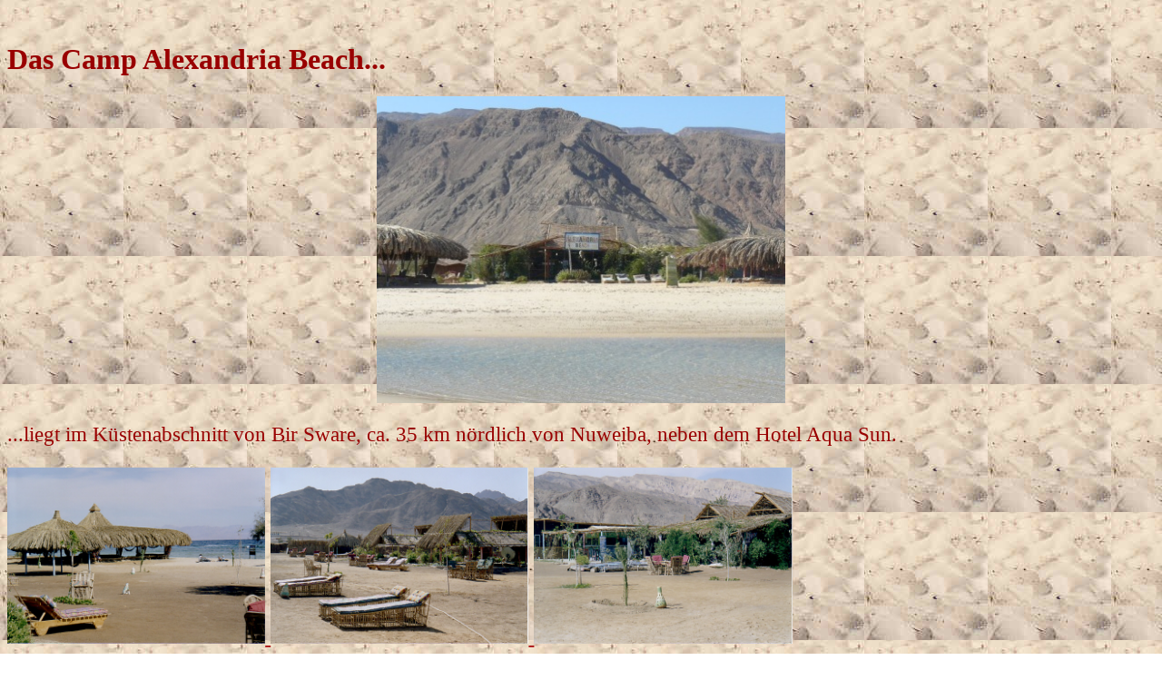

--- FILE ---
content_type: text/html
request_url: http://sinai-online.de/alexbeach.html
body_size: 1175
content:
<!DOCTYPE html PUBLIC "-//W3C//DTD HTML 4.01 Transitional//EN">
<HTML><HEAD><TITLE>alexbeach</TITLE>

<META http-equiv=content-type content="text/html; charset=ISO-8859-1">
<META 
content="Sinai, Reisen, Bedouinen, Safari, Kameltouren, &#13;&#10;Tauchen,Wüstentrips, Aquarium Camp" 
name=keywords>
<META content="MSHTML 5.50.4522.1800" name=GENERATOR></HEAD>

<BODY text=#990000 vLink=#990000 aLink=#0000ee link=#b22222 bgColor=#ffffff 
background=signs/sand.jpg><BR>

<FONT face="Comic Sans MS">


<h1>
Das Camp Alexandria Beach...
</h1>
<H1 align=center>
<IMG widht=448 height=338 src="alexbeach/ab17.jpg"  border=no> 
</H1>
<big><big>
...liegt im Küstenabschnitt von Bir Sware, ca. 35 km nördlich von Nuweiba, neben dem Hotel 
Aqua Sun.
<br>
<p>
<a href="alexbeach/ab10.jpg"><IMG widht=292 height=194 src="alexbeach/ab10.jpg"  border=no> </a>
<a href="alexbeach/ab7.jpg"><IMG widht=292 height=194 src="alexbeach/ab7.jpg"  border=no> </a>
<a href="alexbeach/ab6.jpg"><IMG widht=292 height=194 src="alexbeach/ab6.jpg"  border=no> </a>
<p>
Die meisten Khrushas haben ein Moskitonetz.<br>
Preis pro Hütte: ca. 30 LE
<p>
<a href="alexbeach/ab3.jpg"><IMG widht=292 height=194 src="alexbeach/ab3.jpg" border=no> </a>
<a href="alexbeach/ab2.jpg"><IMG widht=292 height=194 src="alexbeach/ab2.jpg" border=no> </a>
<a href="alexbeach/ab5.jpg"><IMG widht=292 height=194 src="alexbeach/ab5.jpg" border=no> </a>

<p>
Hier waren wir im Januar 2005 und 2008 mit unseren Kindern. Ich kann den Platz an Familien 
weiter empfehlen.
<p>

<IMG widht=448 height=338 src="alexbeach/ab16.jpg"  border=no>
<IMG widht=448height=338 src="alexbeach/ab15.jpg"  border=no> 
<p>
Bilal ist eine Legende an den Stränden von Nuweiba. Er war der Erste, mit der Idee  
außerhalb von Nuweiba Camps zu errichten und war der erste Manager des ersten Camps in Ras 
Satan. Die Idee in Bir Sware ein Camp zu errichten, war auch von ihm. <br>
Zuerst gab es nur das Camp "Bir Sware" nördlich von Sallyland. Inzwischen gibt es viele Camps 
dort und Bilal wechselte zum Camp "Alexandria Beach"!
<p>
<a href="alexbeach/ab14.jpg"><IMG widht=292 height=194 src="alexbeach/ab14.jpg" border=no> </a>
<a href="alexbeach/ab12.jpg"><IMG widht=292 height=194 src="alexbeach/ab12.jpg" border=no> </a>
<a href="alexbeach/ab11.jpg"><IMG widht=292 height=194 src="alexbeach/ab11.jpg" border=no> </a>
<a href="alexbeach/ab18.jpg"><IMG widht=292 height=194 src="alexbeach/ab18.jpg" border=no> </a>
<p>






</big>
<P>
<big>
<a href="camp2.html">zurück zur Campseite</a>

<P>

weitere Bilderseiten:<br>
<a href="aquarium.html">Das Camp Aquarium</a> - 
<a href="kameltripbilder.html">Kameltripbilder</a> - 
<a href="jeeptourbilder.html">Bilder von Jeeptouren</a> - 
<a href="bergbilder.html">Unterwegs in den Bergen</a> - 
<a href="strandbilder.html">Am Strand</a> - 
<a href="sawa.html">Das Camp Sawa</a> 
</big>



</FONT>
</BODY>
</HTML>
